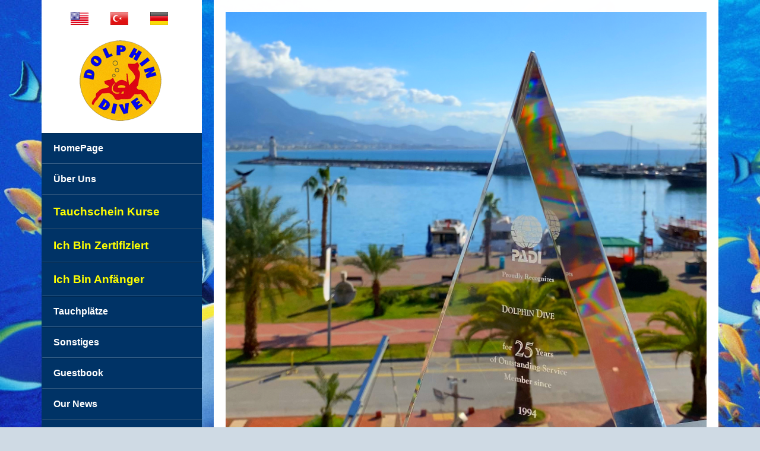

--- FILE ---
content_type: text/html; charset=utf-8
request_url: http://dolphin-dive.com/de/default.aspx
body_size: 25111
content:


<!DOCTYPE html>

<html xmlns="http://www.w3.org/1999/xhtml">
<head><title>
	DOLPHIN DIVE CENTER - Alanya & Turkey
</title><link rel="apple-touch-icon" sizes="57x57" href="fav/apple-icon-57x57.png" /><link rel="apple-touch-icon" sizes="60x60" href="fav/apple-icon-60x60.png" /><link rel="apple-touch-icon" sizes="72x72" href="fav/apple-icon-72x72.png" /><link rel="apple-touch-icon" sizes="76x76" href="fav/apple-icon-76x76.png" /><link rel="apple-touch-icon" sizes="114x114" href="fav/apple-icon-114x114.png" /><link rel="apple-touch-icon" sizes="120x120" href="fav/apple-icon-120x120.png" /><link rel="apple-touch-icon" sizes="144x144" href="fav/apple-icon-144x144.png" /><link rel="apple-touch-icon" sizes="152x152" href="fav/apple-icon-152x152.png" /><link rel="apple-touch-icon" sizes="180x180" href="fav/apple-icon-180x180.png" /><link rel="icon" type="image/png" sizes="192x192" href="fav/android-icon-192x192.png" /><link rel="icon" type="image/png" sizes="32x32" href="fav/favicon-32x32.png" /><link rel="icon" type="image/png" sizes="96x96" href="fav/favicon-96x96.png" /><link rel="icon" type="image/png" sizes="16x16" href="fav/favicon-16x16.png" /><link rel="manifest" href="fav/manifest.json" />
    <script>
  (function(i,s,o,g,r,a,m){i['GoogleAnalyticsObject']=r;i[r]=i[r]||function(){
  (i[r].q=i[r].q||[]).push(arguments)},i[r].l=1*new Date();a=s.createElement(o),
  m=s.getElementsByTagName(o)[0];a.async=1;a.src=g;m.parentNode.insertBefore(a,m)
  })(window,document,'script','https://www.google-analytics.com/analytics.js','ga');

  ga('create', 'UA-96985899-1', 'auto');
  ga('send', 'pageview');

</script>
        <!-- Yandex.Metrika counter -->
<script type="text/javascript">
    (function (d, w, c) {
        (w[c] = w[c] || []).push(function () {
            try {
                w.yaCounter43941079 = new Ya.Metrika({
                    id: 43941079,
                    clickmap: true,
                    trackLinks: true,
                    accurateTrackBounce: true,
                    webvisor: true
                });
            } catch (e) { }
        });

        var n = d.getElementsByTagName("script")[0],
            s = d.createElement("script"),
            f = function () { n.parentNode.insertBefore(s, n); };
        s.type = "text/javascript";
        s.async = true;
        s.src = "https://mc.yandex.ru/metrika/watch.js";

        if (w.opera == "[object Opera]") {
            d.addEventListener("DOMContentLoaded", f, false);
        } else { f(); }
    })(document, window, "yandex_metrika_callbacks");
</script>
    <!--Start of Tawk.to Script-->
<script type="text/javascript">
    var Tawk_API = Tawk_API || {}, Tawk_LoadStart = new Date();
    (function () {
        var s1 = document.createElement("script"), s0 = document.getElementsByTagName("script")[0];
        s1.async = true;
        s1.src = 'https://embed.tawk.to/58e2d0c6f7bbaa72709c3fd9/default';
        s1.charset = 'UTF-8';
        s1.setAttribute('crossorigin', '*');
        s0.parentNode.insertBefore(s1, s0);
    })();
</script>
<!--End of Tawk.to Script-->
<noscript><div><img src="https://mc.yandex.ru/watch/43941079" style="position:absolute; left:-9999px;" alt="" /></div></noscript>
<!-- /Yandex.Metrika counter -->
<meta name="msapplication-TileImage" content="fav/ms-icon-144x144.png" />
<script type="text/javascript" src="//s7.addthis.com/js/300/addthis_widget.js#pubid=ra-533f24467d83a8bf"></script>
    <link href="css/languages.min.css" rel="stylesheet" />
    	

	<meta charset="utf-8">

	<meta http-equiv="X-UA-Compatible" content="IE=edge,chrome=1">
	<meta name="viewport" content="width=device-width, initial-scale=1, maximum-scale=1">

	<link href='http://fonts.googleapis.com/css?family=Roboto:400,100,100italic,300,300italic,400italic,500,500italic,700,700italic' rel='stylesheet' type='text/css'>
	<link href='http://fonts.googleapis.com/css?family=Open+Sans:300italic,400italic,600italic,700italic,400,700,600,300' rel='stylesheet' type='text/css'>

	<link rel="stylesheet" href="css\bootstrap.css" type="text/css" media="screen">
	<link rel="stylesheet" type="text/css" href="css\animate.css" media="screen">
	<link rel="stylesheet" type="text/css" href="css\flexslider.css" media="screen">
	<link rel="stylesheet" type="text/css" href="css\jquery.bxslider.css" media="screen">
	<link rel="stylesheet" type="text/css" href="css\magnific-popup.css" media="screen">
	<link rel="stylesheet" type="text/css" href="css\font-awesome.css" media="screen">
	<link rel="stylesheet" type="text/css" href="css\style.css" media="screen">
<meta name="description" content="We offer safe and fun dives to those who are curious about underwater,provide social activity environments with sincere, professional and fun dives.        " /><meta name="keywords" content="padi,ssi,cmas,diving,dalış,dalgıç,dalış merkezi,scuba diving,snorkelling,boat tour,daily diving,alanya,watersports" /></head>
<body>
    <form method="post" action="./default.aspx" id="form1">
<div class="aspNetHidden">
<input type="hidden" name="__VIEWSTATE" id="__VIEWSTATE" value="UuUNhDXwdxUgO2f+KZed+/ykaznBXJHTOHDrxuWpCfP1MMz5zHKEwINplQycHc+fzsGgC4KHgkoOhBArwVKfLQ+W76uIFTslcnduTMVTAHWsEk6GTCUe2fjsO78ntQDxzANPwRqXqqXLIirxEya+87zywTQse4SZsUIEY1lN45bTNl3MF9l02wHAd9ezVmlByAQALfJDww/wyWg4BU4A0GvOuIg5c94Wua9SjIN1kkJz73RX2Yv3M4KYweDwdx6VkOsuS/Qv7oTGbwRWsilete8XTcDDVmkEXUrbew8bsISpqToDBGF7QjIyZ6fgni4dBzoDcdbxVqtLQFEKJgn0x/Aru11NN4Eun9cqa8vvGkUDnGMI4arMRcuqftp3ZGraK+j80T0+0XQVCYtFSvwiY0EjAc6VhSNJUhVaclvnxfZ3KKO0nQJHGJJjNit/65RaYIefxh/wROD3C7VTrlKmno8uJZ1o45uE4A0EoR7IlJSBXQs9ytPLqi72z/AeCnofctltLnFtwA2+9n/LJTDRmc0+GxPMkvQfAUxGyLQmszLWdUeKb+CkY6YNu4Qsh12nKQ8cBewMvidAGHDokChGdvXHwszHnSkAsp0miK9tO4E/7rAFGlamZBj8OpLhgkzrEs4KlS/6zXmFuFzs5noBesCGgt63XCyB5Y//k7Pqxumu2keZRvMRU+LRpFYqy14p9cfakQoWen6pPg/[base64]/yn1DsseG9REXf8qKLQZJgs1QGd8FAC/LkAK1j/Y0K4rTyLNNIdu5L7ozLNAjVc/adPki6JxZMpcMgUAlpoLjpl740G3U5KBGeSbpyrMDEbUkvERsATsReclXzU/JrwTaY1VPjJ4T8OYmj4I1fNuz1Wlxb5db2sInsFuO0oUJvbNvkp9xWe/4hld/lRxX+DHS2NdYke2EYypMM0ZZWtQSJlw0w+I/ZqM6ODmTMprFYF9rwyQMn3b0Ij01BBhN5susG3dMK2PTRThK9ysXxNqTruEnIpj7cORFhHnxOBWEo5wz8QzBsIhKRDaBHcOgj/mJ40r3kW1tk/wuxkhivNlW0hw8vxPir2mwS48xK9185U4z7kl675h6T26FN4gdXt4bVpZnyhjTV034hzRbISi/y0UiiGH/pjeJ22GAz2SswTEe5hW464tUEWY7R8LltMjZv/nAmrVJUgd46Mgon5S0yvMf/lzpP9ZvuBlZnteNFW2VEIsBx77q25hJUCbyyoc+/apbaFo6/rXZ+3NujoSoFnQ8jx0aMSwHvlT4/6DkiB4Xl6dQlNLi3sIf7ER1C7je7o0sw6FeqDpFd20nAjCVFQqSByIkGOn9K9cWq42yqpDDJxBHz2WmaLBYwc9RgJnlLCiXI+LFC90jm0HxsfMrLSeVTr/tP2rIjvbTx1kmo8K0ML1gbvpto8B0IdBcalgjHeW8ONzF3WJ12aSkng9ibRvDvYmY9jc5eZqVlk6pSaS3UtCArfOYWHt0N6LaGiiDU/yVU/OTtk0Zn/zoSrwvkZC9bMuTFvQowkazPXwc1NpwKOc3St7wWv67yLM9ruV3AviAA5oCT+dijZVXFN3fRRgO2ilXy6VaRWYyXEf7qvBseAjtjlc4BpJ9Q8fg16fKcSoU0wK7lUYBR4ghblDHeV7pWviok7Eq2qXKxfDMg9KRu6JWhTqY7G8ZY9gPZ4qy2YFPn/2uLuB+vXNr0V3rRNJlHgyJn3liV2CMX6KYptPURYvpboKorwhmlYN2o13YsmGF8Qi/N4t1qSbv7FkHCLtQ51dapgOW0Ou3Y/ujoRgJrC7/vikt2NDsrfV6OYmYPbVmW6dVnHe++58H2hXirKY8E4oRqdzhXsZUguqopGMcOs54XsLzvgycAu2GUxqM6FVcG8gZFqgDwjU2opm169ZN9r8mQBev+5B/GL5PLPhKqmG4oVFidvG6qnEVsKAV3se/gRGO8xAqlPE+sWuUFLR26RjZc/1gcVktkeDsX317mz1D0S5rnW7A2F/wS3eHR8pH7mo3D8TtnW13wt7H+CRXb3T239bVTIdnvYGz4CClCK9iPS2dReOJAAMkDB2CDJfWQqLSc+u3Ss1R1mWvCO6xHhy8OIU5iIured6kTIElTyZT6r3igBY4mjrwmenS7iNGI0GCn5oMsQDxaJq2Gr4BtF17Eincl389Ehb4GUCdyT/pFVqvB02NxSzc6+H3hXIlYldZDL6FUcKaY/7nNHGlbikjr75Zw6X2RxeQgXzP4rYt4VDdA/BZC/FXbfJYkoEbMz8T05EH0tNS1fEnPQ7q6nIgK/tlGyQC6LTUIWr+VJyGDnlLzjGhGiunJ7T6ViYqEV3F6vWymoGeQyBX+cSe67UaACXzSNsHpFz/9qJSyP7M+7DJTmIcSSQ9ekm6zmQ99vvrBCR6DaiYyeGVaLyQ+cYJkrE64ZOTFnTx1F8l8GLakkwcuCcpKBrBEApSIEcX08cPbwSH3+ofIB4qqY2vitgzOyv670qMqnmBZTZ18uUUrHKQ/bSqGTTm2Y3ef+Ivbvn9LF9L6hK25fKniQKCYtSrO3y0WlJPi04zXwMdgmUIJoJHdgeo/vEq/spxNiHHtiM9zEi0N5I+ryzMi+Eh31JccRPzQsoZxZ3sRUhQQWGAo/[base64]/tyHdt8KCYmrQIt+k/0tNA4ReD82DOZ9f3EOLc4xbkQkSsXL6SDpvKCUsZh0J3VB6fkgPb9F/+HCQT3k0PiXuqHClzuPRm9BRDekA+nBkP4oOaG9BMo7boXA+vp/yiGquenEsc1I62e2Xy4byXrs3H1z8g1QZ+FXyllzYI5wXI1bigMuLOha+E+7/TDfH2ijPmCHD6dPpSfpclpDrlaFH3fLnFBpCNhNTRn8yvJ90nOUuA5Ec0NfIz93NWROY3Vi/oLDHlV0wolF7vFNQHCXrcGnQ9M13gz4yaY4R1/d+iv9vRb5GxFu4g8e5KrEeFwEQ0Yr/[base64]/RPKylzGQWC2icf3p5QQfSAU9yM+JOC8tXUVEiLc7tCM2gCHlXIgSg5zKgCbsDOfKbEtkIzJBZqzToZUOGMA58v66ulVpylDu8g1oPWbtqDVM8T1FJ29PEX89piBF1B5AOKPRCOBULOUUFIKPJka4Lo3x+EZgYVg8uN4wWEwovLRk2xafpmrzhByZbncbbp01Q5/KqXre6EUa+x+fgQ8PtdeLTcJaKKEpRzIriYb6/HsLBpJzGHQVGQBmUoCzWSBHTvtXV3Bmnlh7ev3avgQ8gnnFeQ8NxOpw==" />
</div>

<div class="aspNetHidden">

	<input type="hidden" name="__VIEWSTATEGENERATOR" id="__VIEWSTATEGENERATOR" value="B3938569" />
</div>
    <!-- Container -->
	<div id="container" class="container">

		<!-- sidebar
		    ================================================== -->
		<div id="sidebar">

			<!-- header -->
            
			<header class="sidebar-section">
           
			
			
				<div class="header-logo">
              <div class="lang">
					
					<ul class="">
						<li><a  href="../default.aspx"><span class="lang-lg " lang="en"></span></a></li>
                        <li><a  href="../tr/default.aspx"><span class="lang-lg " lang="tr"></span></a></li>
                        <li><a  href="../de/default.aspx"><span class="lang-lg " lang="de"></span></a></li>
						
					</ul>
				</div>
					<a class="logo" href="#"><img alt="" src="images\logos.png"></a>
				</div>
				<a class="elemadded responsive-link" href="#">Menu</a>
				<div class="navbar-vertical">
					<ul class="main-menu">

						<li ><a href="default.aspx"><b>HomePage</b></a></li>
						<li class="drop"><a href="#"><b>Über Uns</b></a>
                            <ul class="drop-down">
								<li><a href="about.aspx">Über Uns</a></li>
							    <li><a href="instructor.aspx">Instructor & Guides</a></li>
                                <li><a href="boat.aspx">Tauchboote</a></li>
                               
							</ul>
						</li>
						<li class="drop"><a href="#"><b style="color:yellow; font-size:19px;">Tauchschein Kurse</b></a>
							<ul class="drop-down">
								 
                            <li>
                            <a id="Repeater1_hizmetlerimiz_0" href="courses.aspx?refno=4"><span>PADI & SSI OPEN WATER TAUCHKURS</span></a>
                            </li>
                            
                            <li>
                            <a id="Repeater1_hizmetlerimiz_1" href="courses.aspx?refno=5"><span>CMAS 1 STAR TAUCHER KURS</span></a>
                            </li>
                            
							</ul>
						</li>
			
						
                        <li><a href="profesional.aspx"><b style="color:yellow; font-size:19px;">Ich Bin Zertifiziert</b></a></li>
                        <li><a href="firsttime.aspx"><b style="color:yellow; font-size:19px;">Ich Bin Anfänger</b></a></li>
                        <li><a href="divinglocation.aspx"><b>Tauchplätze</b></a></li>
                        <li><a href="Otherservices.aspx"><b>Sonstiges</b></a></li>
                        <li><a href="guestbook.aspx"><b>Guestbook</b></a></li>
                        <li><a href="news.aspx"><b>Our News</b></a></li>
                        <li><a href="gallery.aspx"><b>Photo Gallery</b></a></li>
                        <li><a href="faq.aspx"><b>F.A.Q</b></a></li>
                        <li><a href="price.aspx"><b>Tauch Preise</b></a></li>
						<li><a href="contact.aspx"><b>Kontakt</b></a></li>

					</ul>
				</div>
			</header>

			<!-- Social list box -->
			<div class="sidebar-section white-box">
				<div class="social-box">
					<h2>Sozialen Medien</h2>
					<ul class="social-icons">
						      <li class="social-icons-facebook"><a id="hypFACEBOOK2" href="https://www.facebook.com/DolphinDiveAlanya/" target="_blank"><i class="fa fa-facebook"></i></a></li>
                                <li class="social-icons-twitter"><a id="hypTWITTER2" href="https://twitter.com/AlanyaScubaDive" target="_blank"><i class="fa fa-twitter"></i></a></li>
                                <li class="social-icons-linkedin"><a id="hypINSTAGRAM2" href="https://instagram.com/dolphindivealanya" target="_blank"><i class="fa fa-instagram"></i></a></li>
						
					</ul>
				</div>
			</div>

			<div class="sidebar-section white-box">
				<div class="contact-info-box">
					<h2>Kontakt</h2>
					<ul>
						<li>
							<i class="fa fa-phone"></i> <span id="lblTEL">0242 512 30 30</span>
						</li>
                        <li>
							<i class="fa fa-phone"></i> <span id="lblTEL1">+90 536 740 77 33</span>
						</li>
                        <li>
							<i class="fa fa-print"></i> <span id="lblTEL2">0 242 512 75 26</span>
						</li>
						<li>
							<i class="fa fa-envelope"></i> <span id="lblMAIL">info@dolphin-dive.com</span>
						</li>
						<li>
							<i class="fa fa-home"></i> <span id="lblADRES"> İskele Caddesi No: 23 07400 Alanya / TÜRKİYE</span>
						</li>
					</ul>
				</div>
			</div>

			<!-- text box -->
			<div class="sidebar-section white-box ">
				<div class="text-box">
				<div class="box-section testimonial-section triggerAnimation animated" data-animate="">
				<h2>Guestbook</h2>
				<ul class=" triggerAnimation animated" data-animate="fadeIn">
					
                    
                    <li>
                        <p> Hallo Freunde, möchte mich auf diesem Wege noch einmal ganz herzlich bei Euch allen für die schönen Tauchgänge, den guten Service und die erstklassige Rundumbetreuung ( Transfer usw.) bedanken. Besonders liebe Grüße an Erkan,Ismail-Kugelfisch, Ismail-Service und Can. Für alle anderen Taucher: Basis mit guter Ausstattung und sehr guter Betreuung-entschädigt etwas für Tauchgänge im Mittelmeer, welche nicht eine so große Artenvielfalt wie z.B das Rote Meer bieten.</p>
							<h6>22-05-2008 -<span>HANS PETER ALBERT</span></h6>
					</li>
			
                    
                    <li>
                        <p> You teach me many things... I saw beautifull things... eaven verry deep Thanks... see u next season Twisted :)</p>
							<h6>03-11-2008 -<span>Kasia</span></h6>
					</li>
			
				</ul>
			</div>
			<!-- End testimonial section -->
				</div>
			</div>

            
		</div>
		<!-- End Sidebar -->
        
    <div id="content">
            <!-- slider 
				================================================== -->
			<div id="slider" class="box-section triggerAnimation animated" data-animate="rollIn">
				<div class="flexslider">
					<ul class="slides">
                        


						<li>
							<img alt="" src="../images/6120241464682.jpg">
							<p class="flex-caption">KLEOPATRA BEACH BAY</p>
						</li>
                        


						<li>
							<img alt="" src="../images/6120241435571.jpg">
							<p class="flex-caption">KLEOPATRA BEACH BAY</p>
						</li>
                        


						<li>
							<img alt="" src="../images/212024152837993.jpg">
							<p class="flex-caption">DOLPHIN DIVE OFFICE</p>
						</li>
                        


						<li>
							<img alt="" src="../images/212024153637650.png">
							<p class="flex-caption">PADI MEMBERSHIP SINCE 1994</p>
						</li>
                        


						<li>
							<img alt="" src="../images/5120241514516.png">
							<p class="flex-caption">                                                                               DIVE SITES</p>
						</li>
                        


						<li>
							<img alt="" src="../images/612024134052302.png">
							<p class="flex-caption">PHOSPHOR HÖHLE</p>
						</li>
                        


						<li>
							<img alt="" src="../images/61202414585323.jpg">
							<p class="flex-caption">RAMBO HÖHLE</p>
						</li>
                        


						<li>
							<img alt="" src="../images/61202414196309.jpg">
							<p class="flex-caption">Wrack der Küstenwache</p>
						</li>
                        


						<li>
							<img alt="" src="../images/612024172814204.jpg">
							<p class="flex-caption">PHOSPHOR HÖHLE</p>
						</li>
                        


						<li>
							<img alt="" src="../images/2312024125353531.jpg">
							<p class="flex-caption"></p>
						</li>
                        
						
					</ul>
			    </div>
			</div>
			<!-- End slider -->

        
			<div class="box-section unik-line-section triggerAnimation animated" data-animate="flipInX">
				<a href="reservation.aspx">Reservierung</a>
				<p>Telefon & Whatsapp <span> <span id="ContentPlaceHolder1_lblTEL1">+90 536 740 77 33</span></span> oder zu reservieren! </p>
			</div>
			
        	


       

         <div class="box-section services-section triggerAnimation animated" data-animate="fadeInUpBig">
				<h1>Unsere Kurse</h1>
				<div class="row">

                
					<div class="col-md-3">
						<div class="services-post">
							<div class="inner-services-post">
								<span><i class="fa fa-anchor"></i></span>
								<p>Einfürhrungskurse</p>
								<a href="firsttime.aspx">Detaylı Gör</a>
							</div>
						</div>
					</div>
            
					<div class="col-md-3">
						<div class="services-post">
							<div class="inner-services-post">
								<span><i class="fa fa-anchor"></i></span>
								<p>SSI Tauchen Kurse</p>
								<a href="/de/courses.aspx?refno=3">Detaylı Gör</a>
							</div>
						</div>
					</div>
            
					<div class="col-md-3">
						<div class="services-post">
							<div class="inner-services-post">
								<span><i class="fa fa-anchor"></i></span>
								<p>PADI Tauchen Kurse</p>
								<a href="/de/courses.aspx?refno=4">Detaylı Gör</a>
							</div>
						</div>
					</div>
            
					<div class="col-md-3">
						<div class="services-post">
							<div class="inner-services-post">
								<span><i class="fa fa-anchor"></i></span>
								<p>CMAS Tauchen Kurse</p>
								<a href="/de/courses.aspx?refno=5">Detaylı Gör</a>
							</div>
						</div>
					</div>
            

				</div>
			</div>
			<!-- End services section -->
        <div class="single-post triggerAnimation animated" data-animate="flipInY">
				
				<div class="single-post-content">
					<h1> <span id="ContentPlaceHolder1_lblBASLIK">Dolphin Dive Über Uns</span></h1>
				    <p> <span id="ContentPlaceHolder1_lblICERIK"><p>Seit <strong>1990 </strong>ist unser Tauchzentrum in <strong>Alanya</strong> mit dem 5-Sterne-Titel <strong>(PADI 5 STAR GOLD PALM RESORT)</strong> der weltweit anerkannten PADI-Organisation sowie der Mitgliedschaft im Tauchverband unseres Landes <strong>TSSF-CMAS</strong> f&uuml;hrend in den Qualit&auml;ts- und Ausbildungsstandards der Region geworden.</p>
<p>Unser Tauchzentrum, das Tauchzertifikatskurse auf allen Niveaus der oben genannten internationalen Organisationen anbieten kann, ist auch eine Institution, die das Unterwasserleben mit den t&auml;glichen Schnuppertauchg&auml;ngen zusammenbringt und den Tauchsport popul&auml;r macht.</p></span></p>
					
                    <br /><br />
             			
				</div>
			</div>
			<!-- End single post section -->

             
    			<!-- video section 
				================================================== -->
			<div class="box-section video-section triggerAnimation animated" data-animate="flipInX">
				<h2>Videos</h2>
				<div class="row">
                     

					<div class="col-md-6">
						<!-- youtube -->
						<iframe class="videoembed" src="https://www.youtube.com/embed/ARSbYugDcBA" frameborder="0" webkitallowfullscreen="" mozallowfullscreen="" allowfullscreen=""></iframe>
						<!-- End youtube -->
					</div>
				

					<div class="col-md-6">
						<!-- youtube -->
						<iframe class="videoembed" src="https://www.youtube.com/embed/YEFH2jN4c9g" frameborder="0" webkitallowfullscreen="" mozallowfullscreen="" allowfullscreen=""></iframe>
						<!-- End youtube -->
					</div>
				
				</div>
			</div>
			<!-- End video section -->


        	<!-- blog section 
				================================================== -->
			<div class="blog-section triggerAnimation animated" data-animate="fadeInUp">
				<div class="row">
                

				</div>
			</div>
			<!-- blog section -->
		

       
<script type="text/javascript" src="js\jquery.min.js"></script>
	<script type="text/javascript" src="js\jquery.migrate.js"></script>
	<script type="text/javascript" src="js\jquery.appear.js"></script>
	<script type="text/javascript" src="js\bootstrap.js"></script>
	<script type="text/javascript" src="js\raphael-min.js"></script>
	<script type="text/javascript" src="js\DevSolutionSkill.min.js"></script>
	<script type="text/javascript" src="js\jquery.flexslider.js"></script>
	<script type="text/javascript" src="js\retina-1.1.0.min.js"></script>
	<script type="text/javascript" src="js\waypoint.min.js"></script>
	<script type="text/javascript" src="js\plugins-scroll.js"></script>
	<script type="text/javascript" src="js\script.js"></script>

             	<!-- footer section
				================================================== -->
			<footer>
				<div class="up-footer">
					<div class="row">

						<div class="col-md-7">
							<div class="widget footer-widgets tags-widget">
								<h2>Dolphin Dive</h2>
                                <ul class="tweet-list"><li>
							<p>Seit 1994 hat unser Land In Alanya Tauch Zentrum Tauchen Föderation TSSF-CMAS Mitgliedschaft sowie Bodyworker SSI und PADI 5-Sterne dieser internationalen Organisation (PADI 5 STAR GOLD PALM RESORT) mit dem Titel des Führers der Qualität und Bildung der Region dienen zum Standard geworden.</p>
                                </li>
                                    <li>
                                        <p>
Diese internationale Organisation bieten alle Ebenen der Tauchgang Zertifizierungskurse Tauchschule, sowie die Förderung der experimentellen tauchen täglich Kurse mit ihren Unterwasser und Tauchen mit Bezug zu der Sportart zu entwaffnen.</p>
                                    </li>
                                </ul>
							</div>
						</div>

						<div class="col-md-5">
							<div class="widget footer-widgets tweets-widget">
								<h2>Facebook Seite</h2>
								<ul class="tweet-list">
									<li>
										<p><div class="fb-like-box fb_iframe_widget" data-href="https://www.facebook.com/Dolphin-Dive-Center-AlanyaTurkey-362881867117034/" data-colorscheme="dark" data-show-faces="true" data-header="true" data-stream="false" data-show-border="true" data-width="300" data-height="260" fb-xfbml-state="rendered" fb-iframe-plugin-query="app_id=1375241602734398&amp;color_scheme=dark&amp;container_width=0&amp;header=true&amp;height=260&amp;href=https%3A%2F%2Fwww.facebook.com%2FDolphin-Dive-Center-AlanyaTurkey-362881867117034%2F&amp;locale=tr_TR&amp;sdk=joey&amp;show_border=true&amp;show_faces=true&amp;stream=false&amp;width=300"><span style="vertical-align: bottom; width: 300px; height: 214px;"><iframe name="f69456d1c3b0e8" width="300px" height="260px" frameborder="0" allowtransparency="true" allowfullscreen="true" scrolling="no" title="fb:like_box Facebook Social Plugin" src="https://www.facebook.com/plugins/like_box.php?app_id=1375241602734398&amp;channel=http%3A%2F%2Fstaticxx.facebook.com%2Fconnect%2Fxd_arbiter%2Fr%2Fao6eUeuGXQq.js%3Fversion%3D42%23cb%3Df111590d54fe184%26domain%3Dwww.dolphin-dive.com%26origin%3Dhttp%253A%252F%252Fwww.dolphin-dive.com%252Ff2f970daba0190c%26relation%3Dparent.parent&amp;color_scheme=dark&amp;container_width=0&amp;header=true&amp;height=260&amp;href=https%3A%2F%2Fwww.facebook.com%2FDolphin-Dive-Center-AlanyaTurkey-362881867117034%2F&amp;locale=tr_TR&amp;sdk=joey&amp;show_border=true&amp;show_faces=true&amp;stream=false&amp;width=300" style="border: none; visibility: visible; width: 300px; height: 214px;" class=""></iframe></span></div></p>
									</li>
									
								</ul>
							</div>
						</div>

				
                        
					</div>
				</div>
				<div class="footer-line">
					<p>Copyright &#169; 2017 Dolphin Dive,  All Rights Reserved </p>
                  
					<a class="go-top" href="#"><i class="fa fa-angle-up"></i></a>
				</div>
                  <div><p style="text-align:center; font-weight:bold; color:white;">Tasarım: <a href="https://webalanya.com.tr" target="_blank" style="color:white; font-weight:bold;">Alanya Web Tasarım</a></p></div>
			</footer>
			<!-- End footer section -->
    </div>
    </form>
</body>
</html>


--- FILE ---
content_type: text/css
request_url: http://dolphin-dive.com/de/css/jquery.bxslider.css
body_size: 4556
content:
/**
 * BxSlider v4.0 - Fully loaded, responsive content slider
 * http://bxslider.com
 *
 * Written by: Steven Wanderski, 2012
 * http://stevenwanderski.com
 * (while drinking Belgian ales and listening to jazz)
 *
 * CEO and founder of bxCreative, LTD
 * http://bxcreative.com
 */


/** RESET AND LAYOUT
===================================*/

.bx-wrapper {
	position: relative;
	margin: 0 auto;
	padding: 0;
	*zoom: 1;
}

.bx-wrapper img {
	max-width: 100%;
	display: block;
}

/** THEME
===================================*/

.bx-wrapper .bx-viewport {
}

.bx-wrapper .bx-pager,
.bx-wrapper .bx-controls-auto {
	position: absolute;
	top: 0;
	width: 16px;
	right: 0;
	z-index: 4;
}

/* LOADER */

.bx-wrapper .bx-loading {
	min-height: 50px;
	background: url(../images/bx_loader.gif) center center no-repeat #fff;
	height: 100%;
	width: 100%;
	position: absolute;
	top: 0;
	left: 0;
	z-index: 2000;
}

/* PAGER */

.bx-wrapper .bx-pager {
	text-align: center;
	font-size: .85em;
	font-family: Arial;
	font-weight: bold;
	color: #666;
	padding-top: 20px;
	z-index: 4;
}

.bx-wrapper .bx-pager .bx-pager-item,
.bx-wrapper .bx-controls-auto .bx-controls-auto-item {
	display: inline-block;
	*zoom: 1;
	*display: inline;
}

.bx-wrapper .bx-pager.bx-default-pager a {
	border: 1px solid #dddddd;
	text-indent: -9999px;
	display: block;
	width: 16px;
	height: 16px;
	margin: 5px 0;
	outline: 0;
	-o-border-radius: 50%;
	-moz-border-radius: 50%;
	-webkit-border-radius: 50%;
	border-radius: 50%;
}

.bx-wrapper .bx-pager.bx-default-pager a:hover,
.bx-wrapper .bx-pager.bx-default-pager a.active {
	background: #54babb;
}

.clients .bx-wrapper .bx-pager.bx-default-pager a {
	background: transparent;
	border: 1px solid #dddddd;
	text-indent: -9999px;
	display: block;
	width: 16px;
	height: 16px;
	margin: 5px 0;
	outline: 0;
	-o-border-radius: 50%;
	-moz-border-radius: 50%;
	-webkit-border-radius: 50%;
	border-radius: 50%;
}

.clients .bx-wrapper .bx-pager.bx-default-pager a:hover,
.clients .bx-wrapper .bx-pager.bx-default-pager a.active {
	background: #fff;
}

/* DIRECTION CONTROLS (NEXT / PREV) */


.bx-wrapper .bx-controls-direction a {
	display: none;
	position: absolute;
	top: 50%;
	margin-top: -56px;
	outline: 0;
	width: 64px;
	height: 112px;
	text-indent: -9999px;
	z-index: 9999;
	border: 1px solid #fff;
    transition: all 0.17s ease-in-out;
    -moz-transition: all 0.17s ease-in-out;
    -webkit-transition: all 0.17s ease-in-out;
    -o-transition: all 0.17s ease-in-out;
}

.bx-wrapper .bx-prev {
	left: -1px;
	border-top-right-radius: 20px;
	-webkit-border-top-right-radius: 20px;
	-moz-border-top-right-radius: 20px;
	-o-border-top-right-radius: 20px;
	border-bottom-right-radius: 20px;
	-webkit-border-bottom-right-radius: 20px;
	-moz-border-bottom-right-radius: 20px;
	-o-border-bottom-right-radius: 20px;
}

.bx-wrapper .bx-next {
	right: -1px;
	border-top-left-radius: 20px;
	-webkit-border-top-left-radius: 20px;
	-moz-border-top-left-radius: 20px;
	-o-border-top-left-radius: 20px;
	border-bottom-left-radius: 20px;
	-webkit-border-bottom-left-radius: 20px;
	-moz-border-bottom-left-radius: 20px;
	-o-border-bottom-left-radius: 20px;
}

.bx-wrapper .bx-controls-direction a.disabled {
	display: none;
}

/* AUTO CONTROLS (START / STOP) */

.bx-wrapper .bx-controls-auto {
	text-align: center;
}

.bx-wrapper .bx-controls-auto .bx-start {
	display: block;
	text-indent: -9999px;
	width: 10px;
	height: 11px;
	outline: 0;
	background: url(images/controls.png) -86px -11px no-repeat;
	margin: 0 3px;
}

.bx-wrapper .bx-controls-auto .bx-start:hover,
.bx-wrapper .bx-controls-auto .bx-start.active {
	background-position: -86px 0;
}

.bx-wrapper .bx-controls-auto .bx-stop {
	display: block;
	text-indent: -9999px;
	width: 9px;
	height: 11px;
	outline: 0;
	background: url(images/controls.png) -86px -44px no-repeat;
	margin: 0 3px;
}

.bx-wrapper .bx-controls-auto .bx-stop:hover,
.bx-wrapper .bx-controls-auto .bx-stop.active {
	background-position: -86px -33px;
}

/* PAGER WITH AUTO-CONTROLS HYBRID LAYOUT */

.bx-wrapper .bx-controls.bx-has-controls-auto.bx-has-pager .bx-pager {
	text-align: left;
	width: 80%;
}

.bx-wrapper .bx-controls.bx-has-controls-auto.bx-has-pager .bx-controls-auto {
	right: 0;
	width: 35px;
}

/* IMAGE CAPTIONS */

.bx-wrapper .bx-caption {
	position: absolute;
	bottom: 0;
	left: 0;
	background: #666\9;
	background: rgba(80, 80, 80, 0.75);
	width: 100%;
}

.bx-wrapper .bx-caption span {
	color: #fff;
	font-family: Arial;
	display: block;
	font-size: .85em;
	padding: 10px;
}

--- FILE ---
content_type: text/plain
request_url: https://www.google-analytics.com/j/collect?v=1&_v=j102&a=1150742614&t=pageview&_s=1&dl=http%3A%2F%2Fdolphin-dive.com%2Fde%2Fdefault.aspx&ul=en-us%40posix&dt=DOLPHIN%20DIVE%20CENTER%20-%20Alanya%20%26%20Turkey&sr=1280x720&vp=1280x720&_u=IEBAAEABAAAAACAAI~&jid=768040120&gjid=798905997&cid=1384658809.1768284459&tid=UA-96985899-1&_gid=1029168309.1768284459&_r=1&_slc=1&z=637506687
body_size: -450
content:
2,cG-K1CWM5RF70